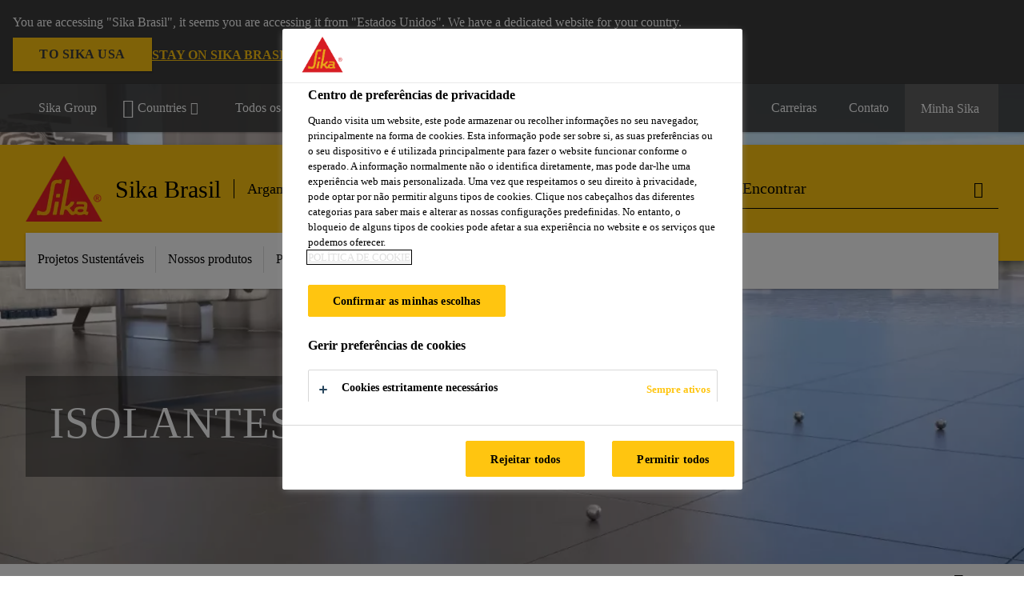

--- FILE ---
content_type: text/html;charset=utf-8
request_url: https://bra.sika.com/pt/construcao/building-finishing/isolantes-acusticos.html
body_size: 12166
content:

<!DOCTYPE HTML>
<html data-sika-lang="pt" lang="pt-BR" class="cmp-font-size--normal" dir="ltr">
<head>
    <meta charset="UTF-8"/>
    
        <script defer="defer" type="text/javascript" src="/.rum/@adobe/helix-rum-js@%5E2/dist/rum-standalone.js"></script>
<script src="https://cdn.cookielaw.org/scripttemplates/otSDKStub.js" data-document-language="true" type="text/javascript" charset="UTF-8" data-domain-script="05ae2a5f-8827-4e13-b58a-02c7c50715a4"></script>
        <script type="text/javascript">
            var buttonSwitchDone = false;
            function OptanonWrapper() {
                // trigger event for the fallback content directive:
                document.dispatchEvent(new CustomEvent('OneTrustGroupsUpdated'));
                // initialize links to the cookie preference center:
                var preferenceCenterLinks = document.querySelectorAll('[href="#OpenCookiePreferenceCenter"]')
                for (var i = 0; i < preferenceCenterLinks.length; i++) {
                    preferenceCenterLinks[i].setAttribute('href', 'javascript:openOneTrustPreferenceCenter()')
                }

                // hide the preference center on cookie policy pages
                if (window.location.href.search(/\/[a-z]{2}\/cookie-policy\.html/) != -1) {
                    try {
                        document.getElementById('onetrust-pc-sdk').style.display = 'none';
                        document.getElementsByClassName('onetrust-pc-dark-filter')[0].style.display = 'none';
                        document.querySelector('html').removeAttribute('style');
                        document.querySelector('body').removeAttribute('style');
                    } catch(e) {
                        console.error('Could not initialize onetrust', e);
                    }
                }

                if (!buttonSwitchDone) {
                    var acceptAllButton = document.querySelector('#accept-recommended-btn-handler');
                    var saveSettingsButton = document.querySelector(
                        '.save-preference-btn-handler.onetrust-close-btn-handler');
                    if (!!acceptAllButton && !!saveSettingsButton) {
                        var saveSettingsButtonContainer = saveSettingsButton.parentNode;
                        var acceptAllButtonParent = acceptAllButton.parentNode;
                        if (!!acceptAllButton.nextSibling) {
                            acceptAllButtonParent.insertBefore(
                                saveSettingsButtonContainer.removeChild(saveSettingsButton),
                                acceptAllButton.nextSibling);
                        } else {
                            acceptAllButtonParent.appendChild(
                                saveSettingsButtonContainer.removeChild(saveSettingsButton));
                        }
                        saveSettingsButtonContainer.appendChild(acceptAllButtonParent.removeChild(acceptAllButton));
                        buttonSwitchDone = true;
                    }
                }
            };
            function openOneTrustPreferenceCenter() {
                try {
                    document.getElementsByClassName('onetrust-pc-dark-filter')[0].setAttribute('style', 'display:block !important');
                    document.getElementById('onetrust-pc-sdk').setAttribute('style', 'display:block !important;height:90% !important');
                } catch(e) {
                    console.error('Could not open onetrust dialog', e);
                }
            };
        </script>
    
    
    
    <title>Soluções para Isolamento Acústico - Sika Brasil</title>
    <meta name="viewport" content="width=device-width, initial-scale=1.0"/>
    
    <meta name="keywords" content="Isolantes Acústicos"/>
    <meta name="description" content="Soluções para Isolamento Acústico. Soluções acústicas para empresas de qualquer porte.  Faça um isolamento acústico residencial e evite ruídos "/>
    
    <meta property="og:type" content="website"/>
    <meta property="og:url" content="https://bra.sika.com/pt/construcao/building-finishing/isolantes-acusticos.html"/>
    <meta property="og:title" content="Soluções para Isolamento Acústico - Sika Brasil"/>
    <meta property="og:description" content="Soluções para Isolamento Acústico. Soluções acústicas para empresas de qualquer porte.  Faça um isolamento acústico residencial e evite ruídos "/>
    
    <meta itemprop="page-title" content="Isolantes Acústicos"/>
    <meta itemprop="repository-path" content="/content/br/main/pt/44282/49845/74416"/>
    <meta itemprop="page-type" content="categorypage"/>

    
    <meta itemprop="parent-page" content="/content/br/main/pt/44282/49845"/>
    
    
    <meta itemprop="categories" content="/44282/49845/74416"/>
    <meta itemprop="industry" content="construction"/>
    <meta itemprop="brand" content="/content/br/main"/>
    
    
    
    
    

    <meta itemprop="title-sort" content="isolantesacusticos"/>

    <link rel="canonical" href="https://bra.sika.com/pt/construcao/building-finishing/isolantes-acusticos.html"/>
    
        
            <link rel="alternate" href="https://irl.sika.com/en/construction/building-finishing/external-wall-insulatedsystems.html" hreflang="en-IE"/>
        
            <link rel="alternate" href="https://bra.sika.com/pt/construcao/building-finishing/isolantes-acusticos.html" hreflang="pt-BR"/>
        
    

    



    

    

  <!-- Always load base styles -->
  
    
<link rel="stylesheet" href="/etc.clientlibs/sika/clientlibs/clientlib-base.lc-c72f5a7b1603130ed05ab37748a06fac-lc.min.css" type="text/css">



  <!-- Load sika UI styles only when redesign feature flag is active -->
  
  




    <script>
        (function (w, d, s, l, i) {
            w[l] = w[l] || [];
            w[l].push({
                'gtm.start':
                    new Date().getTime(), event: 'gtm.js'
            });
            var f = d.getElementsByTagName(s)[0],
                j = d.createElement(s), dl = l != 'dataLayer' ? '&l=' + l : '';
            j.async = true;
            j.src =
                'https://www.googletagmanager.com/gtm.js?id=' + i + dl;
            f.parentNode.insertBefore(j, f);
        })(window, document, 'script', 'dataLayer', 'GTM-5W2JS3TK');
    </script>


    
    
    

    

    
    
    

    
    
    <link rel="apple-touch-icon" sizes="120x120" href="/content/dam/system/icons-sika/120x120.png"/>

    
    <link rel="apple-touch-icon" sizes="152x152" href="/content/dam/system/icons-sika/152x152.png"/>

    
    <link rel="apple-touch-icon" sizes="167x167" href="/content/dam/system/icons-sika/167x167.png"/>

    
    <link rel="apple-touch-icon" sizes="180x180" href="/content/dam/system/icons-sika/180x180.png"/>

    
    <link rel="icon" sizes="192x192" href="/content/dam/system/icons-sika/192x192.png"/>

    
    <link rel="icon" sizes="128x128" href="/content/dam/system/icons-sika/128x128.png"/>

    
    <meta name="msapplication-square310x310logo" content="/content/dam/system/icons-sika/310x310.png"/>
    <meta name="msapplication-wide310x150logo" content="/content/dam/system/icons-sika/310x150.png"/>
    <meta name="msapplication-square150x150logo" content="/content/dam/system/icons-sika/150x150.png"/>
    <meta name="msapplication-square70x70logo" content="/content/dam/system/icons-sika/70x70.png"/>

    
    <link rel="icon" sizes="48x48" href="/content/dam/system/icons-sika/48x48.png"/>
    <link rel="icon" sizes="32x32" href="/content/dam/system/icons-sika/32x32.png"/>
    <link rel="icon" sizes="16x16" href="/content/dam/system/icons-sika/16x16.png"/>


    
    
        <meta name="facebook-domain-verification" content="aqn0h7ghfoac3079slmlso42g70czu" />
    
    

    
    
    
    

    
</head>
<body class="cmp-font--klavika ltr categorypage contentpage abstractpage page basicpage  ">


  



  <div id="app">
    <div class="cmp-app" v-page>
        


    <div id="header" class="cmp-header__anchor"></div>
    <header v-header class="cmp-header cmp-header--absolute">
        
  <div func-country-switch data-api-url="/pt/construcao/building-finishing/isolantes-acusticos.countryswitch.json" class="cmp-country-switch" style="display: none;">
    <div class="cmp-country-switch__content">
        <div class="cmp-country-switch__message" data-message></div>
        <div class="cmp-country-switch__action-items">
            <a class="cmp-button button" data-switch-button></a>
            <a class="cmp-country-switch__link-button" data-stay-button></a>
            <a class="cmp-country-switch__link-button" data-select-button></a>
        </div>
    </div>
  </div>


        <div class="cmp-meta-navigation">
    <div class="cmp-header-container">
        <div class="cmp-meta-left">
            <div class="cmp-group-title">
                <a href="https://www.sika.com" data-link-target="external" rel="noopener">Sika Group</a>
            </div>
            <ul class="cmp-dropdown dropdown menu">
                <li>
                    
                    <div data-servlet-path="/pt.country-selector.json" v-modal="'worldwideselector'" class="cmp-modal cmp-website-selection-modal">
  <div class="cmp-website-selection">
    
    
      <div data-sika-open>
        <div class="cmp-website-selection__button">
          <a class="cmp-button secondary" data-sika-link-type="CTA">
            <i class="cmp-icon cmp-icon-earth"></i>
            Countries
          </a>
        </div>
      </div>
    
    <div data-sika-modal="modal-name" class="cmp-modal__overlay cmp-modal__overlay--website-selector">
      <div class="cmp-modal__content cmp-modal__overlay--website-selector-content">
        <div class="cmp-website-selection__content-holder">
          <div class="cmp-website-selection__header">
            <div class="cmp-website-selection__header-inner">
              <div class="cmp-website-selection__logo">
                <a href="/">
                  
  
  
  
  <picture v-responsive-image="true" data-image-src="{&#34;isResponsive&#34;:false,&#34;pattern&#34;:&#34;https://sika.scene7.com/is/content/sika/Sika_ClaimU_pos_rgb&#34;,&#34;alt&#34;:&#34;Sika Logo with Building Trust below triangle&#34;,&#34;imageProfileNamePrefix&#34;:&#34;:&#34;,&#34;imageProfileMap&#34;:{}}" data-height-based="false">
    
    <img class="svg-placeholder " src="[data-uri]" alt="Logo" title="Sika Logo"/>
  </picture>

                </a>
              </div>
              <div class="cmp-website-selection__title-wrap">
                <h3 class="cmp-website-selection__title">Qual a sua Região e Idioma?</h3>
              </div>
            </div>
          </div>
          <div class="cmp-website-selection__parent"></div>
        </div>
        <button class="cmp-modal__close-button" data-sika-close type="button">
          <i class="cmp-icon cmp-icon-close"></i>
        </button>
      </div>
    </div>
  </div>
</div>

                    
                </li>
                
                <li>
                    <a href="#" v-toggle>
                        Todos os Mercados
                    </a>
                    <ul class="cmp-dropdown__menu menu submenu">
                        <li class="preselected-segment">
                            <a href="/pt/construcao.html">
                                Construção
                            </a>
                        </li>
                        <li>
                            <a href="/pt/casa.html">
                                Casa
                            </a>
                        </li>
<li>
                            <a href="/pt/industry.html">
                                Indústria
                            </a>
                        </li>

                    </ul>
                </li>
                <li>
                    <a class="simple-link" href="/pt/construcao.html">
                        <i class="cmp-icon cmp-icon-home"></i>Construção
                    </a>
                </li>
            </ul>
        </div>
        <div class="cmp-meta-right">
            <div class="cmp-navigation">
                <ul func-shadow class="cmp-navigation__menu">
                    <li class="cmp-navigation__item">
                        <a href="https://bra.sika.com/pt/institucional/carreiras.html" target="_self" class="cmp-navigation__link ">
                            <i class="cmp-icon cmp-icon-"></i>
                            <span class="cmp-text">
                                Carreiras
                                
                            </span>
                        </a>
                    </li>
<li class="cmp-navigation__item">
                        <a href="https://bra.sika.com/pt/contato-sika-brasil.html" target="_self" class="cmp-navigation__link ">
                            <i class="cmp-icon cmp-icon-email-outline"></i>
                            <span class="cmp-text">
                                Contato
                                
                            </span>
                        </a>
                    </li>


                    <li v-cart-flash="['product', 'download']" data-cart-flash-animation-class="cmp-my-sika--flash" class="cmp-navigation__item cmp-my-sika">

                        <a href="javascript:;" target="_self" class="cmp-navigation__link" v-toggle>
                            <i class="cmp-icon cmp-icon-account"></i>
                            <span class="cmp-text">
                                Minha Sika&nbsp;
                            </span>
                        </a>
                        <div class="cmp-my-sika__overlay">
                            <div class="cmp-my-sika_element cmp-my-sika_element--linked" onClick="window.location = '/content/br/main/pt/cesta-de-documentos.html'">
                                <div class="cmp-my-sika_element__icon">
                                    <i class="cmp-icon cmp-icon-file-multiple"></i>
                                </div>

                                <div class="cmp-my-sika_element_container">
                                    <div func-cart-count="download" data-cart-count-class-active="cmp-navigation__link--active" data-cart-count-class-flash="cmp-navigation__link--flash" class="cmp-my-sika_element_container__title">
                                        Cesta de Documentos
                                        <span class="cart-count_container"></span>

                                        
                                    </div>
                                </div>
                            </div>
                            <div class="cmp-my-sika_element cmp-my-sika_element--linked" onClick="window.location = '/content/br/main/pt/cesta-de-documentos.html'">
                                <div class="cmp-my-sika_element__icon">
                                    <i class="cmp-icon cmp-icon-star"></i>
                                </div>

                                <div class="cmp-my-sika_element_container">
                                    <div func-cart-count="product" data-cart-count-class-active="cmp-navigation__link--active" data-cart-count-class-flash="cmp-navigation__link--flash" class="cmp-my-sika_element_container__title">
                                        Cesta de Produtos
                                        <span class="cart-count_container"></span>

                                        
                                    </div>
                                </div>
                            </div>
                            
                        </div>
                    </li>
                    
                        <li class="cmp-navigation__item cmp-navigation__item--sticky-show cmp-my-sika cart">
                            <a func-cart-count="download" func-cart-count-mobile="download" data-cart-count-class-active="cmp-navigation__link--active" data-cart-count-class-flash="cmp-navigation__link--flash" href="/pt/cesta-de-documentos.html" class="cmp-navigation__link">
                                <i class="cmp-icon cmp-icon-file-multiple"></i>
                                <span class="cmp-text">
                                    Cesta de Documentos&nbsp;
                                    <span class="cart-count_container"></span>
                                </span>
                                
                            </a>
                        </li>
                        <li class="cmp-navigation__item cmp-navigation__item--sticky-show cmp-my-sika cart">
                            <a func-cart-count="product" func-cart-count-mobile="product" data-cart-count-class-active="cmp-navigation__link--active" data-cart-count-class-flash="cmp-navigation__link--flash" href="/pt/cesta-de-documentos.html" class="cmp-navigation__link">
                                <i class="cmp-icon cmp-icon-star"></i>
                                <span class="cmp-text">
                                    Cesta de Produtos&nbsp;
                                    <span class="cart-count_container"></span>
                                </span>
                                
                            </a>
                        </li>
                        
                    
                </ul>
            </div>
        </div>
    </div>
</div>
        <div class="cmp-header__content">
            <div class="cmp-header-container">
                <div class="cmp-header__content-left">
                    <div class="cmp-header__logo">
                        <a href="/">
                            
  
  
  <picture>
    
    <img src="https://sika.scene7.com/is/content/sika/Sika_ClaimU_pos_rgb" alt="Logo" title="Sika Logo"/>
  </picture>

                        </a>
                    </div>
                    <div class="cmp-header__logo cmp-header__logo--is-mobile">
                        <a href="/">
                            
  
  
  <picture>
    <source type="image/webp" srcset="https://sika.scene7.com/is/image/sika/Sika_NoClaim_pos_rgb_mobile?wid=160&amp;hei=138&amp;fit=crop%2C1&amp;fmt=webp-alpha 1.0x, https://sika.scene7.com/is/image/sika/Sika_NoClaim_pos_rgb_mobile?wid=320&amp;hei=277&amp;fit=crop%2C1&amp;fmt=webp-alpha 1.5x, https://sika.scene7.com/is/image/sika/Sika_NoClaim_pos_rgb_mobile?wid=320&amp;hei=277&amp;fit=crop%2C1&amp;fmt=webp-alpha 2.0x" media="(min-width: 1441px)"/>
<source type="image/webp" srcset="https://sika.scene7.com/is/image/sika/Sika_NoClaim_pos_rgb_mobile?wid=160&amp;hei=138&amp;fit=crop%2C1&amp;fmt=webp-alpha 1.0x, https://sika.scene7.com/is/image/sika/Sika_NoClaim_pos_rgb_mobile?wid=320&amp;hei=277&amp;fit=crop%2C1&amp;fmt=webp-alpha 1.5x, https://sika.scene7.com/is/image/sika/Sika_NoClaim_pos_rgb_mobile?wid=320&amp;hei=277&amp;fit=crop%2C1&amp;fmt=webp-alpha 2.0x" media="(min-width: 1025px)"/>
<source type="image/webp" srcset="https://sika.scene7.com/is/image/sika/Sika_NoClaim_pos_rgb_mobile?wid=160&amp;hei=138&amp;fit=crop%2C1&amp;fmt=webp-alpha 1.0x, https://sika.scene7.com/is/image/sika/Sika_NoClaim_pos_rgb_mobile?wid=320&amp;hei=277&amp;fit=crop%2C1&amp;fmt=webp-alpha 1.5x, https://sika.scene7.com/is/image/sika/Sika_NoClaim_pos_rgb_mobile?wid=320&amp;hei=277&amp;fit=crop%2C1&amp;fmt=webp-alpha 2.0x" media="(min-width: 601px)"/>
<source type="image/webp" srcset="https://sika.scene7.com/is/image/sika/Sika_NoClaim_pos_rgb_mobile?wid=160&amp;hei=138&amp;fit=crop%2C1&amp;fmt=webp-alpha 1.0x, https://sika.scene7.com/is/image/sika/Sika_NoClaim_pos_rgb_mobile?wid=320&amp;hei=277&amp;fit=crop%2C1&amp;fmt=webp-alpha 1.5x, https://sika.scene7.com/is/image/sika/Sika_NoClaim_pos_rgb_mobile?wid=320&amp;hei=277&amp;fit=crop%2C1&amp;fmt=webp-alpha 2.0x" media="(min-width: 481px)"/>
<source type="image/webp" srcset="https://sika.scene7.com/is/image/sika/Sika_NoClaim_pos_rgb_mobile?wid=160&amp;hei=138&amp;fit=crop%2C1&amp;fmt=webp-alpha 1.0x, https://sika.scene7.com/is/image/sika/Sika_NoClaim_pos_rgb_mobile?wid=320&amp;hei=277&amp;fit=crop%2C1&amp;fmt=webp-alpha 1.5x, https://sika.scene7.com/is/image/sika/Sika_NoClaim_pos_rgb_mobile?wid=320&amp;hei=277&amp;fit=crop%2C1&amp;fmt=webp-alpha 2.0x"/>
<source type="image/png" srcset="https://sika.scene7.com/is/image/sika/Sika_NoClaim_pos_rgb_mobile?wid=160&amp;hei=138&amp;fit=crop%2C1&amp;fmt=png-alpha 1.0x, https://sika.scene7.com/is/image/sika/Sika_NoClaim_pos_rgb_mobile?wid=320&amp;hei=277&amp;fit=crop%2C1&amp;fmt=png-alpha 1.5x, https://sika.scene7.com/is/image/sika/Sika_NoClaim_pos_rgb_mobile?wid=320&amp;hei=277&amp;fit=crop%2C1&amp;fmt=png-alpha 2.0x" media="(min-width: 1441px)"/>
<source type="image/png" srcset="https://sika.scene7.com/is/image/sika/Sika_NoClaim_pos_rgb_mobile?wid=160&amp;hei=138&amp;fit=crop%2C1&amp;fmt=png-alpha 1.0x, https://sika.scene7.com/is/image/sika/Sika_NoClaim_pos_rgb_mobile?wid=320&amp;hei=277&amp;fit=crop%2C1&amp;fmt=png-alpha 1.5x, https://sika.scene7.com/is/image/sika/Sika_NoClaim_pos_rgb_mobile?wid=320&amp;hei=277&amp;fit=crop%2C1&amp;fmt=png-alpha 2.0x" media="(min-width: 1025px)"/>
<source type="image/png" srcset="https://sika.scene7.com/is/image/sika/Sika_NoClaim_pos_rgb_mobile?wid=160&amp;hei=138&amp;fit=crop%2C1&amp;fmt=png-alpha 1.0x, https://sika.scene7.com/is/image/sika/Sika_NoClaim_pos_rgb_mobile?wid=320&amp;hei=277&amp;fit=crop%2C1&amp;fmt=png-alpha 1.5x, https://sika.scene7.com/is/image/sika/Sika_NoClaim_pos_rgb_mobile?wid=320&amp;hei=277&amp;fit=crop%2C1&amp;fmt=png-alpha 2.0x" media="(min-width: 601px)"/>
<source type="image/png" srcset="https://sika.scene7.com/is/image/sika/Sika_NoClaim_pos_rgb_mobile?wid=160&amp;hei=138&amp;fit=crop%2C1&amp;fmt=png-alpha 1.0x, https://sika.scene7.com/is/image/sika/Sika_NoClaim_pos_rgb_mobile?wid=320&amp;hei=277&amp;fit=crop%2C1&amp;fmt=png-alpha 1.5x, https://sika.scene7.com/is/image/sika/Sika_NoClaim_pos_rgb_mobile?wid=320&amp;hei=277&amp;fit=crop%2C1&amp;fmt=png-alpha 2.0x" media="(min-width: 481px)"/>
<source type="image/png" srcset="https://sika.scene7.com/is/image/sika/Sika_NoClaim_pos_rgb_mobile?wid=160&amp;hei=138&amp;fit=crop%2C1&amp;fmt=png-alpha 1.0x, https://sika.scene7.com/is/image/sika/Sika_NoClaim_pos_rgb_mobile?wid=320&amp;hei=277&amp;fit=crop%2C1&amp;fmt=png-alpha 1.5x, https://sika.scene7.com/is/image/sika/Sika_NoClaim_pos_rgb_mobile?wid=320&amp;hei=277&amp;fit=crop%2C1&amp;fmt=png-alpha 2.0x"/>

    <img src="https://sika.scene7.com/is/image/sika/Sika_NoClaim_pos_rgb_mobile?wid=160&hei=138&fit=crop%2C1" alt="Logo"/>
  </picture>

                        </a>
                    </div>
                    
                    <div class="cmp-header__title cmp-font--light cmp-header__title--hideOnMobile">
                        Sika Brasil
                    </div>

                    <div class="cmp-navigation-subsegment cmp-navigation-subsegment--desktop dropdown menu">
                        <a class="opener" v-toggle>
                            
                                Argamassas Colantes
                            
                            
                        </a>
                        <div class="segment-menu">
                            <ul class="cmp-dropdown__menu">
                                <li><a href="/pt/construcao/impermeabilizacao.html">Impermeabilização</a></li>
<li><a href="/pt/construcao/pisos-industriais.html">Pisos Industriais </a></li>
<li><a href="/pt/construcao/selagem-e-vedacao-de-juntas.html">Selagem e Vedação de Juntas </a></li>
<li><a href="/pt/construcao/coberturas.html">Coberturas</a></li>
<li><a href="/pt/construcao/tecnologia-do-cimento.html">Tecnologia do Cimento</a></li>
<li><a href="/pt/construcao/tecnologia-do-concreto.html">Tecnologia do Concreto</a></li>
<li><a href="/pt/construcao/reparo-reforco-e-protecao-do-concreto.html">Reparo, Reforço e Proteção do Concreto</a></li>
<li><a href="/pt/construcao/revestimento-de-protecao.html">Revestimento de Proteção</a></li>
<li><a href="/pt/construcao/grautes.html">Grautes</a></li>
<li><a href="/pt/construcao/reforcoestrutural.html">Reforço Estrutural</a></li>
<li><a href="/pt/construcao/injecao.html">Injeção</a></li>

                            </ul>
                        </div>
                    </div>
                    <div class="cmp-navigation-subsegment cmp-navigation-subsegment--mobile dropdown menu">

                    </div>
                </div>
                <div class="cmp-header__content-right">
                    
  
  
    <div class="cmp-search-field">
      <!-- Search Form -->
      <form v-search class="cmp-search-form" action="/pt/serp.html" method="get">
        
        <input type="hidden" name="filterPath" value="/content/br/main/pt/44282/49845"/>
        <!-- Search Input Field and Buttons -->
        <input type="text" name="q" placeholder="Encontrar" data-placeholder-large="Encontrar Produtos, Sistemas e Soluções" autocomplete="off" data-autocomplete-uri="/content/br/main/pt/serp/_jcr_content.typeahead.json" data-language-code="pt" data-typeahead-filters="[{&#34;type&#34;:&#34;AndFilter&#34;,&#34;startsWith&#34;:false,&#34;key&#34;:&#34;brand_str&#34;,&#34;value&#34;:&#34;/content/br/main&#34;}]" class="cmp-search-form__field cmp-font--light"/>
        <button type="reset" class="cmp-search-form__button-clear">
          <i class="cmp-icon cmp-icon-close"></i>
        </button>
        <div class="cmp-search-form__button-action cmp-search-form__button-action-just-icon">
          <i class="cmp-icon cmp-icon-magnify"></i>
        </div>
        <button type="submit" class="cmp-search-form__button-action" aria-label="Encontrar">
          <i class="cmp-icon cmp-icon-magnify"></i>
        </button>

        <!-- Search Block Box -->
        <div class="cmp-search-block">
          <!-- Search Suggestions -->
          <div class="cmp-navigation-block cmp-search-block__suggestions">
            <div class="cmp-link-list">
              <div class="cmp-link-list__title">
                <h6>Sugestões</h6>
              </div>
              <div class="cmp-link-list__items">
                <ul>
                  <li><a href=""></a></li>
                </ul>
              </div>
            </div>
          </div>
          <!-- Search Top Results -->
          <div class="cmp-navigation-block cmp-search-block__suggestions cmp-search-block__suggestions__top-results">
            <div class="cmp-title">
              <h6>Recomendação</h6>
            </div>
          </div>
          <!-- Search Quick Links -->
          

          <!-- Search Recommendations -->
          
        </div>
      </form>
    </div>
    
  

                    <div class="cmp-burger-icon" func-cart-count-mobile.empty="download, product">
                        <div class="icon">
                            <div class="line line--1"></div>
                            <div class="line line--2"></div>
                            <div class="line line--3"></div>
                        </div>
                    </div>
                </div>
            </div>
        </div>
        <div class="cmp-main-navigation--mobile">

    <div class="cmp-main-navigation-segment show-subsegment">
        <div>
            <ul>
                <li class="back">
                    <span>
                        <a href="/pt/construcao.html">
                            Construção
                        </a>
                    </span>
                </li>

                <li class="has-children">
                    <span data-is-togglable="true">
                        <a href="/pt/construcao/building-finishing.html">
                            Argamassas Colantes
                            
                        </a>
                    </span>
                    <ul class="sub-nav">
                        <li>
                            <a class="main" href="/pt/construcao/impermeabilizacao.html">Impermeabilização
                                
                            </a>
                        </li>
                    
                        <li>
                            <a class="main" href="/pt/construcao/pisos-industriais.html">Pisos Industriais 
                                
                            </a>
                        </li>
                    
                        <li>
                            <a class="main" href="/pt/construcao/selagem-e-vedacao-de-juntas.html">Selagem e Vedação de Juntas 
                                
                            </a>
                        </li>
                    
                        <li>
                            <a class="main" href="/pt/construcao/coberturas.html">Coberturas
                                
                            </a>
                        </li>
                    
                        <li>
                            <a class="main" href="/pt/construcao/tecnologia-do-cimento.html">Tecnologia do Cimento
                                
                            </a>
                        </li>
                    
                        <li>
                            <a class="main" href="/pt/construcao/tecnologia-do-concreto.html">Tecnologia do Concreto
                                
                            </a>
                        </li>
                    
                        <li>
                            <a class="main" href="/pt/construcao/reparo-reforco-e-protecao-do-concreto.html">Reparo, Reforço e Proteção do Concreto
                                
                            </a>
                        </li>
                    
                        <li>
                            <a class="main" href="/pt/construcao/revestimento-de-protecao.html">Revestimento de Proteção
                                
                            </a>
                        </li>
                    
                        <li>
                            <a class="main" href="/pt/construcao/grautes.html">Grautes
                                
                            </a>
                        </li>
                    
                        <li>
                            <a class="main" href="/pt/construcao/reforcoestrutural.html">Reforço Estrutural
                                
                            </a>
                        </li>
                    
                        <li>
                            <a class="main" href="/pt/construcao/injecao.html">Injeção
                                
                            </a>
                        </li>
                    </ul>
                </li>
            </ul>
        </div>
    </div>
    <div class="cmp-main-navigation-root">
        <ul class="first">
            
                <li class="has-children">
                    
                    <span>Projetos Sustentáveis</span>
                    <ul class="sub-nav">
                        <li class="back">Voltar ao Menu Principal</li>
                        <li class="overview cmp-font--bold">
                            <a href="/pt/institucional/sustentabilidade.html">Projetos Sustentáveis
                                
                            </a>

                            <!-- when there is no link we need a span so that we can target the element via css -->
                            
                        </li>
                        
                            <li class="has-children">
                                
                                <span>Sustentabilidade</span>
                                <ul class="sub-nav">
                                    <li class="back">Voltar Projetos Sustentáveis</li>
                                    <li class="overview cmp-font--bold">
                                        <a href="/pt/institucional/sustentabilidade.html">
                                            Sustentabilidade
                                        </a>

                                        <!-- when there is no link we need a span so that we can target the element via css -->
                                        
                                    </li>
                                    <li>
                                        <a target="_self" href="/pt/institucional/sustentabilidade/inovando-solucoes-sustentaveis.html">
                                            Soluções Sustentáveis
                                        </a>
                                    </li>
<li>
                                        <a target="_self" href="/pt/institucional/sustentabilidade/politicas-e-diretrizes-esg.html">
                                            Políticas e Diretrizes ESG
                                        </a>
                                    </li>
<li>
                                        <a target="_self" href="/pt/institucional/sustentabilidade/estrategia-sustentabilidade-sika-2028.html">
                                            Estratégia 2028
                                        </a>
                                    </li>
<li>
                                        <a target="_self" href="/pt/institucional/sustentabilidade/Dimensao-ambiental.html">
                                            Dimensão Ambiental
                                        </a>
                                    </li>
<li>
                                        <a target="_self" href="/pt/institucional/sustentabilidade/aspectos-sociais-eticos.html">
                                            Dimensão Social
                                        </a>
                                    </li>
<li>
                                        <a target="_self" href="/pt/institucional/sustentabilidade/relatorios-de-sustentabilidade.html">
                                            Relatório de Sustenibilidade
                                        </a>
                                    </li>
<li>
                                        <a target="_self" href="/pt/institucional/sustentabilidade/codigo-de-conduta.html">
                                            Código de Conduta
                                        </a>
                                    </li>

                                </ul>
                            </li>
                            
                        
                    </ul>
                </li>
            
                <li class="has-children">
                    
                    <span>Nossos produtos</span>
                    <ul class="sub-nav">
                        <li class="back">Voltar ao Menu Principal</li>
                        <li class="overview cmp-font--bold">
                            <a href="/pt/produtos.html">Nossos produtos
                                
                            </a>

                            <!-- when there is no link we need a span so that we can target the element via css -->
                            
                        </li>
                        
                            <li class="has-children">
                                
                                <span>Produtos Relacionados</span>
                                <ul class="sub-nav">
                                    <li class="back">Voltar Nossos produtos</li>
                                    <li class="overview cmp-font--bold">
                                        <a href="/pt/construcao/.html">
                                            Produtos Relacionados
                                        </a>

                                        <!-- when there is no link we need a span so that we can target the element via css -->
                                        
                                    </li>
                                    <li>
                                        <a href="/pt/construcao/impermeabilizacao.html">
                                            Impermeabilização 
                                        </a>
                                    </li>
<li>
                                        <a href="/pt/construcao/pisos-industriais.html">
                                            Pisos Industriais 
                                        </a>
                                    </li>
<li>
                                        <a href="/pt/construcao/selagem-e-vedacao-de-juntas.html">
                                            Selagem e Vedação de Juntas 
                                        </a>
                                    </li>
<li>
                                        <a href="/pt/construcao/coberturas.html">
                                            Coberturas
                                        </a>
                                    </li>
<li>
                                        <a href="/pt/construcao/tecnologia-do-cimento.html">
                                            Tecnologia do Cimento
                                        </a>
                                    </li>
<li>
                                        <a href="/pt/construcao/tecnologia-do-concreto.html">
                                            Aditivos para misturas de concreto
                                        </a>
                                    </li>
<li>
                                        <a href="/pt/construcao/building-finishing.html">
                                            Building Finishing
                                        </a>
                                    </li>
<li>
                                        <a href="/pt/construcao/reparo-reforco-e-protecao-do-concreto.html">
                                            Reparo, Reforço e Proteção do Concreto
                                        </a>
                                    </li>
<li>
                                        <a href="/pt/construcao/revestimento-de-protecao.html">
                                            Revestimento de Proteção
                                        </a>
                                    </li>
<li>
                                        <a href="/pt/construcao/grautes.html">
                                            Grautes
                                        </a>
                                    </li>
<li>
                                        <a href="/pt/construcao/reforcoestrutural.html">
                                            Reforço Estrutural
                                        </a>
                                    </li>
<li>
                                        <a href="/pt/construcao/injecao.html">
                                            Injeção
                                        </a>
                                    </li>
<li>
                                        <a href="https://www.sika.com/en/construction/structural-strengthening.html#a614427759" data-link-target="external" rel="noopener">
                                            Download Sika® CarboDur® FRP Design Software
                                        </a>
                                    </li>
<li>
                                        <a href="https://www.sika.com/en/construction/anchoring.html" data-link-target="external" rel="noopener">
                                            Sika AnchorFix Calculation Software
                                        </a>
                                    </li>
<li>
                                        <a href="/pt/construcao/fachadas.html">
                                            Soluções para Fachadas - Sika Brasil
                                        </a>
                                    </li>
<li>
                                        <a href="/pt/construcao/vedacao-de-edificios.html">
                                            Vedação de edifícios
                                        </a>
                                    </li>

                                </ul>
                            </li>
                            
                        
                    </ul>
                </li>
            
                <li class="">
                    <a href="/pt/onde-comprar/pontos-de-vendas.html">
                        Pontos de Venda
                    </a>
                    
                    
                </li>
            
                <li class="">
                    <a href="/pt/centro-de-downloads.html">
                        Downloads
                    </a>
                    
                    
                </li>
            
                <li class="">
                    <a href="/pt/contato-sika-brasil/atendimento-tecnico.html">
                        Atendimento Técnico
                    </a>
                    
                    
                </li>
            
                <li class="">
                    <a href="/pt/contato-sika-brasil/atendimento-comercial.html">
                        Atendimento Comercial
                    </a>
                    
                    
                </li>
            
            
        </ul>
        <div class="cmp-nav-footer">
            <ul>
                <li>
                    <a href="https://bra.sika.com/pt/institucional/carreiras.html" target="_self">
                        Carreiras
                        
                    </a>
                </li>
<li>
                    <a href="https://bra.sika.com/pt/contato-sika-brasil.html" target="_self">
                        Contato
                        
                    </a>
                </li>


                <li>
                    <div v-modal class="cmp-modal">
                        <div class="cmp-segment-switch">
                            <div data-sika-open>
                                <div class="cmp-segment-switch__button">
                                    <a class="cmp-button secondary" data-sika-link-type="CTA">
                                        Todos os Mercados
                                    </a>
                                </div>
                            </div>

                            <div data-sika-modal="modal-name" class="cmp-modal__overlay cmp-modal__overlay--website-selector">
                                <div class="cmp-modal__content">
                                    <div class="cmp-segment-switch__content-holder">
                                        <div class="cmp-segment-switch__content">
                                            <div class="cmp-segment-switch__content__title">
                                                <h4>Escolha um segmento</h4>
                                            </div>
                                            <ul class="cmp-segment-switch__content__list">
                                                <li class="preselected-segment">
                                                    <a class="main" href="/pt/construcao.html">Construção
                                                        
                                                    </a>
                                                </li>
                                                <li>
                                                    <a class="main" href="/pt/casa.html">Casa
                                                        
                                                    </a>
                                                </li>
<li>
                                                    <a class="main" href="/pt/industry.html">Indústria
                                                        
                                                    </a>
                                                </li>

                                            </ul>
                                        </div>
                                    </div>
                                    <button class="cmp-modal__close-button" data-sika-close type="button">
                                        <i class="cmp-icon cmp-icon-close"></i>
                                    </button>
                                </div>
                            </div>
                        </div>
                    </div>
                </li>

                <li>
                    <a href="https://www.sika.com" data-link-target="external" rel="noopener">Sika Group</a>
                </li>

                <li>
                    
                    <div data-servlet-path="/pt.country-selector.json" v-modal="'worldwideselectormobile'" class="cmp-modal cmp-website-selection-modal">
  <div class="cmp-website-selection">
    
    
      <div data-sika-open>
        <div class="cmp-website-selection__button">
          <a class="cmp-button secondary" data-sika-link-type="CTA">
            <i class="cmp-icon cmp-icon-earth"></i>
            Countries
          </a>
        </div>
      </div>
    
    <div data-sika-modal="modal-name" class="cmp-modal__overlay cmp-modal__overlay--website-selector">
      <div class="cmp-modal__content cmp-modal__overlay--website-selector-content">
        <div class="cmp-website-selection__content-holder">
          <div class="cmp-website-selection__header">
            <div class="cmp-website-selection__header-inner">
              <div class="cmp-website-selection__logo">
                <a href="/">
                  
  
  
  
  <picture v-responsive-image="true" data-image-src="{&#34;isResponsive&#34;:false,&#34;pattern&#34;:&#34;https://sika.scene7.com/is/content/sika/Sika_ClaimU_pos_rgb&#34;,&#34;alt&#34;:&#34;Sika Logo with Building Trust below triangle&#34;,&#34;imageProfileNamePrefix&#34;:&#34;:&#34;,&#34;imageProfileMap&#34;:{}}" data-height-based="false">
    
    <img class="svg-placeholder " src="[data-uri]" alt="Logo" title="Sika Logo"/>
  </picture>

                </a>
              </div>
              <div class="cmp-website-selection__title-wrap">
                <h3 class="cmp-website-selection__title">Qual a sua Região e Idioma?</h3>
              </div>
            </div>
          </div>
          <div class="cmp-website-selection__parent"></div>
        </div>
        <button class="cmp-modal__close-button" data-sika-close type="button">
          <i class="cmp-icon cmp-icon-close"></i>
        </button>
      </div>
    </div>
  </div>
</div>

                    
                </li>
            </ul>
        </div>
    </div>
</div>

        <div class="cmp-main-navigation cmp-header-container">
    <div class="cmp-navigation-segment">
        <div class="cmp-nav-mega-dropdown">
            <nav class="cmp-navigation">
                <ul class="cmp-navigation__menu cmp-nav-mega-dropdown__menu">
                    <li class="cmp-navigation__item has-children">
                        
                        <a class="cmp-navigation__link" v-toggle>
                            Projetos Sustentáveis
                        </a>
                        <div class="cmp-nav-mega-dropdown__content">
                            <div class="grid-x">
                                <div class="cell medium-2 cmp-nav-mega-dropdown__column">
                                    <div class="cmp-nav-mega-dropdown__content__sub-title cmp-font--bold">
                                        <a href="/pt/institucional/sustentabilidade.html">
                                            Sustentabilidade
                                        </a>
                                    </div>
                                    <ul>
                                        <li>
                                            <a href="/pt/institucional/sustentabilidade/inovando-solucoes-sustentaveis.html" target="_self">
                                                Soluções Sustentáveis
                                            </a>
                                        </li>
                                    
                                        <li>
                                            <a href="/pt/institucional/sustentabilidade/politicas-e-diretrizes-esg.html" target="_self">
                                                Políticas e Diretrizes ESG
                                            </a>
                                        </li>
                                    
                                        <li>
                                            <a href="/pt/institucional/sustentabilidade/estrategia-sustentabilidade-sika-2028.html" target="_self">
                                                Estratégia 2028
                                            </a>
                                        </li>
                                    
                                        <li>
                                            <a href="/pt/institucional/sustentabilidade/Dimensao-ambiental.html" target="_self">
                                                Dimensão Ambiental
                                            </a>
                                        </li>
                                    
                                        <li>
                                            <a href="/pt/institucional/sustentabilidade/aspectos-sociais-eticos.html" target="_self">
                                                Dimensão Social
                                            </a>
                                        </li>
                                    
                                        <li>
                                            <a href="/pt/institucional/sustentabilidade/relatorios-de-sustentabilidade.html" target="_self">
                                                Relatório de Sustenibilidade
                                            </a>
                                        </li>
                                    
                                        <li>
                                            <a href="/pt/institucional/sustentabilidade/codigo-de-conduta.html" target="_self">
                                                Código de Conduta
                                            </a>
                                        </li>
                                    </ul>
                                </div>

                            </div>
                        </div>
                    </li>
                
                    <li class="cmp-navigation__item has-children">
                        
                        <a class="cmp-navigation__link" v-toggle>
                            Nossos produtos
                        </a>
                        <div class="cmp-nav-mega-dropdown__content">
                            <div class="grid-x">
                                <div class="cell medium-2 cmp-nav-mega-dropdown__column">
                                    <div class="cmp-nav-mega-dropdown__content__sub-title cmp-font--bold">
                                        <a href="/pt/construcao/.html">
                                            Produtos Relacionados
                                        </a>
                                    </div>
                                    <ul>
                                        <li>
                                            <a href="/pt/construcao/impermeabilizacao.html">
                                                Impermeabilização 
                                            </a>
                                        </li>
                                    
                                        <li>
                                            <a href="/pt/construcao/pisos-industriais.html">
                                                Pisos Industriais 
                                            </a>
                                        </li>
                                    
                                        <li>
                                            <a href="/pt/construcao/selagem-e-vedacao-de-juntas.html">
                                                Selagem e Vedação de Juntas 
                                            </a>
                                        </li>
                                    
                                        <li>
                                            <a href="/pt/construcao/coberturas.html">
                                                Coberturas
                                            </a>
                                        </li>
                                    
                                        <li>
                                            <a href="/pt/construcao/tecnologia-do-cimento.html">
                                                Tecnologia do Cimento
                                            </a>
                                        </li>
                                    
                                        <li>
                                            <a href="/pt/construcao/tecnologia-do-concreto.html">
                                                Aditivos para misturas de concreto
                                            </a>
                                        </li>
                                    
                                        <li>
                                            <a href="/pt/construcao/building-finishing.html">
                                                Building Finishing
                                            </a>
                                        </li>
                                    
                                        <li>
                                            <a href="/pt/construcao/reparo-reforco-e-protecao-do-concreto.html">
                                                Reparo, Reforço e Proteção do Concreto
                                            </a>
                                        </li>
                                    
                                        <li>
                                            <a href="/pt/construcao/revestimento-de-protecao.html">
                                                Revestimento de Proteção
                                            </a>
                                        </li>
                                    
                                        <li>
                                            <a href="/pt/construcao/grautes.html">
                                                Grautes
                                            </a>
                                        </li>
                                    
                                        <li>
                                            <a href="/pt/construcao/reforcoestrutural.html">
                                                Reforço Estrutural
                                            </a>
                                        </li>
                                    
                                        <li>
                                            <a href="/pt/construcao/injecao.html">
                                                Injeção
                                            </a>
                                        </li>
                                    
                                        <li>
                                            <a href="https://www.sika.com/en/construction/structural-strengthening.html#a614427759" data-link-target="external" rel="noopener">
                                                Download Sika® CarboDur® FRP Design Software
                                            </a>
                                        </li>
                                    
                                        <li>
                                            <a href="https://www.sika.com/en/construction/anchoring.html" data-link-target="external" rel="noopener">
                                                Sika AnchorFix Calculation Software
                                            </a>
                                        </li>
                                    
                                        <li>
                                            <a href="/pt/construcao/fachadas.html">
                                                Soluções para Fachadas - Sika Brasil
                                            </a>
                                        </li>
                                    
                                        <li>
                                            <a href="/pt/construcao/vedacao-de-edificios.html">
                                                Vedação de edifícios
                                            </a>
                                        </li>
                                    </ul>
                                </div>

                            </div>
                        </div>
                    </li>
                
                    <li class="cmp-navigation__item has-children">
                        <a class="cmp-navigation__link" href="/pt/onde-comprar/pontos-de-vendas.html">
                            Pontos de Venda 
                        </a>
                        
                        
                    </li>
                
                    <li class="cmp-navigation__item has-children">
                        <a class="cmp-navigation__link" href="/pt/centro-de-downloads.html">
                            Downloads 
                        </a>
                        
                        
                    </li>
                
                    <li class="cmp-navigation__item has-children">
                        <a class="cmp-navigation__link" href="/pt/contato-sika-brasil/atendimento-tecnico.html">
                            Atendimento Técnico 
                        </a>
                        
                        
                    </li>
                
                    <li class="cmp-navigation__item has-children">
                        <a class="cmp-navigation__link" href="/pt/contato-sika-brasil/atendimento-comercial.html">
                            Atendimento Comercial 
                        </a>
                        
                        
                    </li>
                </ul>
            </nav>
        </div>
    </div>
</div>
    </header>
    <div class="cmp-header--spacer"></div>

<div>




  <!-- Legacy Design - Original markup preserved -->
  
    <div class="cmp-hero cmp-hero--small
      cmp-hero--darkbg
      ">
      <div class="cmp-hero__background">
        
  
  
  <picture>
    <source type="image/webp" srcset="https://sika.scene7.com/is/image/sika/bra-linha-acustica-capa:16-9?wid=1374&amp;hei=773&amp;fit=crop%2C1&amp;fmt=webp-alpha 1.0x" media="(min-width: 1441px)"/>
<source type="image/webp" srcset="https://sika.scene7.com/is/image/sika/bra-linha-acustica-capa:16-9?wid=1374&amp;hei=773&amp;fit=crop%2C1&amp;fmt=webp-alpha 1.0x" media="(min-width: 1025px)"/>
<source type="image/webp" srcset="https://sika.scene7.com/is/image/sika/bra-linha-acustica-capa:16-9?wid=1024&amp;hei=576&amp;fit=crop%2C1&amp;fmt=webp-alpha 1.0x" media="(min-width: 601px)"/>
<source type="image/webp" srcset="https://sika.scene7.com/is/image/sika/bra-linha-acustica-capa:16-9?wid=600&amp;hei=338&amp;fit=crop%2C1&amp;fmt=webp-alpha 1.0x, https://sika.scene7.com/is/image/sika/bra-linha-acustica-capa:16-9?wid=960&amp;hei=540&amp;fit=crop%2C1&amp;fmt=webp-alpha 1.5x, https://sika.scene7.com/is/image/sika/bra-linha-acustica-capa:16-9?wid=1200&amp;hei=675&amp;fit=crop%2C1&amp;fmt=webp-alpha 2.0x" media="(min-width: 481px)"/>
<source type="image/webp" srcset="https://sika.scene7.com/is/image/sika/bra-linha-acustica-capa:16-9?wid=480&amp;hei=270&amp;fit=crop%2C1&amp;fmt=webp-alpha 1.0x, https://sika.scene7.com/is/image/sika/bra-linha-acustica-capa:16-9?wid=768&amp;hei=432&amp;fit=crop%2C1&amp;fmt=webp-alpha 1.5x, https://sika.scene7.com/is/image/sika/bra-linha-acustica-capa:16-9?wid=960&amp;hei=540&amp;fit=crop%2C1&amp;fmt=webp-alpha 2.0x"/>
<source type="image/png" srcset="https://sika.scene7.com/is/image/sika/bra-linha-acustica-capa:16-9?wid=1374&amp;hei=773&amp;fit=crop%2C1&amp;fmt=png-alpha 1.0x" media="(min-width: 1441px)"/>
<source type="image/png" srcset="https://sika.scene7.com/is/image/sika/bra-linha-acustica-capa:16-9?wid=1374&amp;hei=773&amp;fit=crop%2C1&amp;fmt=png-alpha 1.0x" media="(min-width: 1025px)"/>
<source type="image/png" srcset="https://sika.scene7.com/is/image/sika/bra-linha-acustica-capa:16-9?wid=1024&amp;hei=576&amp;fit=crop%2C1&amp;fmt=png-alpha 1.0x" media="(min-width: 601px)"/>
<source type="image/png" srcset="https://sika.scene7.com/is/image/sika/bra-linha-acustica-capa:16-9?wid=600&amp;hei=338&amp;fit=crop%2C1&amp;fmt=png-alpha 1.0x, https://sika.scene7.com/is/image/sika/bra-linha-acustica-capa:16-9?wid=960&amp;hei=540&amp;fit=crop%2C1&amp;fmt=png-alpha 1.5x, https://sika.scene7.com/is/image/sika/bra-linha-acustica-capa:16-9?wid=1200&amp;hei=675&amp;fit=crop%2C1&amp;fmt=png-alpha 2.0x" media="(min-width: 481px)"/>
<source type="image/png" srcset="https://sika.scene7.com/is/image/sika/bra-linha-acustica-capa:16-9?wid=480&amp;hei=270&amp;fit=crop%2C1&amp;fmt=png-alpha 1.0x, https://sika.scene7.com/is/image/sika/bra-linha-acustica-capa:16-9?wid=768&amp;hei=432&amp;fit=crop%2C1&amp;fmt=png-alpha 1.5x, https://sika.scene7.com/is/image/sika/bra-linha-acustica-capa:16-9?wid=960&amp;hei=540&amp;fit=crop%2C1&amp;fmt=png-alpha 2.0x"/>

    <img src="https://sika.scene7.com/is/image/sika/bra-linha-acustica-capa:16-9?wid=1374&hei=773&fit=crop%2C1"/>
  </picture>

      </div>
      <div class="cmp-hero__content">
        <div class="cmp-hero__content--wrapper">
          <div class="cmp-hero__content--wrapper--dark">
            <h1 class="cmp-display">Isolantes Acústicos</h1>
          </div>
        </div>
      </div>
    </div>
  
  

</div>


<div class="cmp-content-breadcrumb-share">
	


  

  
    <!-- Legacy breadcrumb -->
    <nav class="cmp-breadcrumb" func-breadcrumb>
      <script type="application/ld+json">
        {"@context":"http://schema.org/","@type":"BreadcrumbList","itemListElement":[{"@type":"ListItem","position":1,"item":{"@id":"https://bra.sika.com/pt/construcao.html","name":"Construção"}},{"@type":"ListItem","position":2,"item":{"@id":"https://bra.sika.com/pt/construcao/building-finishing.html","name":"Building Finishing"}},{"@type":"ListItem","position":3,"item":{"@id":"https://bra.sika.com/pt/construcao/building-finishing/isolantes-acusticos.html","name":"Isolantes Acústicos"}}]}
      </script>
      <ol class="cmp-breadcrumb__list">
        <li class="cmp-breadcrumb__item">
          <a href="/pt/construcao.html" class="cmp-breadcrumb__item-link">
            <span>Construção</span>
          </a>
        </li>
      
        <li class="cmp-breadcrumb__item">
          <a href="/pt/construcao/building-finishing.html" class="cmp-breadcrumb__item-link">
            <span>Building Finishing</span>
          </a>
        </li>
      
        <li class="cmp-breadcrumb__item cmp-breadcrumb__item--active">
          
            <span>Isolantes Acústicos</span>
          
        </li>
      </ol>
    </nav>
  


    


    <div>
    
    
        <div class="cmp-sharing ">
            <div class="cmp-sharing__icon" v-toggle="true">
                <i class="cmp-icon cmp-icon-share-variant"></i>
                
                <ul class="cmp-sharing__items">
                    <li class="cmp-sharing__triangle"></li>
                    <li class="cmp-sharing__item">
                        <a href="https://twitter.com/intent/tweet?url=https://bra.sika.com/pt/construcao/building-finishing/isolantes-acusticos.html" rel="noopener" target="_blank" data-link-target="external" rel="noopener"><i class="cmp-icon cmp-icon-twitter"></i></a>
                    </li>
                    <li class="cmp-sharing__item">
                        <a href="https://www.facebook.com/sharer/sharer.php?u=https://bra.sika.com/pt/construcao/building-finishing/isolantes-acusticos.html" rel="noopener" target="_blank" data-link-target="external" rel="noopener"><i class="cmp-icon cmp-icon-facebook"></i></a>
                    </li>
                    <li class="cmp-sharing__item">
                        <a href="https://www.linkedin.com/shareArticle?mini=true&url=https://bra.sika.com/pt/construcao/building-finishing/isolantes-acusticos.html&title=Isolantes+Ac%C3%BAsticos&summary=&source=" rel="noopener" target="_blank" data-link-target="external" rel="noopener"><i class="cmp-icon cmp-icon-linkedin"></i></a>
                    </li>
                    
                    <li class="cmp-sharing__item">
                        <a href="https://wa.me/?text=https://bra.sika.com/pt/construcao/building-finishing/isolantes-acusticos.html" rel="noopener" target="_blank" data-link-target="external" rel="noopener"><i class="cmp-icon cmp-icon-whatsapp"></i></a>
                    </li>
                    
                    
                    
                </ul>
            </div>
        </div>
    
</div>
</div>

        <main role="main">
    <div class="cmp-layout grid-container page-intro">
    <div class="cmp-layout__content grid-x grid-margin-x">
        <div class="cell large-offset-1 medium-offset-1 small-offset-0 large-10 medium-10 small-12">
            <div class="text section">
                <div class="cmp-text">
                    <div class="cmp-lead">
                        
                    </div>
<div class="cmp-lead">
                        
                    </div>
<div class="cmp-lead">
                        
                    </div>

                </div>
            </div>
        </div>
    </div>
</div>
    <div><div class="layoutcontainer section">
  

  <!-- FALLBACK: Original Foundation Implementation -->
  
    <div v-layout class=" ">
      <div class="cmp-layout grid-container  ">
        
        
        

        <div class="cmp-layout__content grid-x grid-margin-x">
          
          
            <div class="cell large-offset-1 medium-offset-1 small-offset-0 large-10 medium-10 small-12">
              
              <div class="textimage section">
     
     
          <div class="cmp-textimage   cmp-textimage__list-bullet">
               <div class="cmp-image--right cmp-image">
                    
  <script type="application/ld+json">
    {
      "@context": "https://schema.org",
      "@type": "ImageObject",
      "caption": "SOLU\u00C7\u00D5ES PARA REDU\u00C7\u00C3O DE RU\u00CDDOS EM EDIF\u00CDCIOS",
      "contentUrl": "https://sika.scene7.com/is/image/sika/bra-linha-acustica-capa?wid=1374&hei=916&fit=crop%2C1"
    }
  </script>

                    
                         
  
  
  
  <picture v-responsive-image="true" data-image-src="{&#34;isResponsive&#34;:true,&#34;pattern&#34;:&#34;https://sika.scene7.com/is/image/sika/bra-linha-acustica-capa${imageProfile}?fit\u003dcrop%2C1\u0026wid\u003d${width}\u0026hei\u003d${height}\u0026fmt\u003d${format}&#34;,&#34;originalWidth&#34;:1374,&#34;originalHeight&#34;:916,&#34;alt&#34;:&#34;SOLUÇÕES PARA REDUÇÃO DE RUÍDOS EM EDIFÍCIOS&#34;,&#34;imageProfileNamePrefix&#34;:&#34;:&#34;,&#34;imageProfileMap&#34;:{}}" data-height-based="false">
    
    <img class="svg-placeholder cmp-image__image" src="[data-uri]" alt="SOLUÇÕES PARA REDUÇÃO DE RUÍDOS EM EDIFÍCIOS"/>
  </picture>

                    
                    
                    
               </div>
               
                    <h3>Soluções para Redução de Ruídos em Edifícios </h3>
<p>Em edifícios residenciais e comerciais, moradores e usuários geralmente sofrem com o barulho. Pessoas andando com sapatos de salto alto, arraste de cadeiras, queda de objetos. O som passa para o vizinho de baixo. </p>
<p><span class="cmp-lead">A Sika possui três soluções que podem ser utilizadas em conjunto ou individualmente, dependendo da necessidade de cada caso. </span></p>

               
          </div>
     


    
</div>
<div class="textimage section">
     
     
          <div class="cmp-textimage cmp-text  cmp-textimage__list-bullet">
               
               
                    <h5>Assista ao Vídeo</h5>

               
          </div>
     


    
</div>
<div class="video section">


  

  <div class="cmp-video" data-video-type="wistia" data-video-id="xkqetcklu7">
    
    <div func-cookie-consent-fallback-content class="cmp-cookie-consent-fallback-content" data-categories="[&#34;C0004&#34;]">
        <p>Para que esse conteúdo seja exibido, você precisa aceitar todos os cookies nas configurações de cookies e confirmar sua seleção ou clicando no botão &#34;Aceitar todos os cookies&#34;.</p>
        <div class="sika-button">
            <button type="button" class="cmp-button button primary cmp-button--left" onclick="Optanon.ToggleInfoDisplay()">
                Definições de cookies
            </button>
            
        </div>
    </div>

    <div class="cmp-iframe ">
      
    <iframe v-video-image data-video-type="wistia" height="100%" width="100%" frameborder="0" allowtransparency="true" allowfullscreen="true" title="" class="optanon-category-C0004" data-src="https://fast.wistia.net/embed/iframe/xkqetcklu7?seo=false&amp;videoFoam=true&amp;autoPlay=false">
    </iframe>

    </div>
    
    
  </div>

  <!-- Legacy Modal (Foundation) -->
  

  <!-- SikaUI Modal (New) -->
  




</div>


            </div>
          
          

          

          

          

          
        </div>

        
      </div>
    </div>
  

</div>
<div class="layoutcontainer cmp-background--light-grey section">
  

  <!-- FALLBACK: Original Foundation Implementation -->
  
    <div v-layout class=" ">
      <div class="cmp-layout grid-container  ">
        
        
        <div class="cmp-layout__head cmp-layout--center">
          <h2 class="cmp-layout__title">
            Produtos Relacionados
          </h2>
        </div>

        <div class="cmp-layout__content grid-x grid-margin-x">
          
          
            <div class="cell large-offset-1 medium-offset-1 small-offset-0 large-10 medium-10 small-12">
              
              <div class="textimage section">
     
     
          <div class="cmp-textimage cmp-text  cmp-textimage__list-bullet">
               
               
                    <p> </p>
<p> </p>

               
          </div>
     


    
</div>
<div class="products list section">


    
    <div v-list-filter class="cmp-list cmp--light" data-component-path="https://bra.sika.com/pt/construcao/building-finishing/isolantes-acusticos/_jcr_content/content/layoutcontainer_6571/first/products.html">
        

        
        <div data-list-holder class="list-holder grid-x grid-margin-x">
            <span data-holder data-no-more-results="true" data-total-results="0"></span>
            
            
                
                <div data-list-item class="cell small-12 medium-6 large-4 xlarge-3"><div class="cmp-teaser cmp-teaser_product">
    <a href="/pt/construcao/building-finishing/isolantes-acusticos/sikafloor-531-acusticotix.html" target="_self" class="cmp-teaser_productContainer">
        <div class="cmp-image">
            
  
  
  
  
  <picture v-responsive-image="true" data-image-src="{&#34;isResponsive&#34;:false,&#34;pattern&#34;:&#34;https://sika.scene7.com/is/image/sikacs/br-02-pt-BR-sikafloor-531-acustico-01-1x1-00010910:1-1&#34;,&#34;imageProfileNamePrefix&#34;:&#34;.&#34;,&#34;imageProfileMap&#34;:{&#34;XL&#34;:&#34;SMART_CROP_1X1&#34;,&#34;L&#34;:&#34;SMART_CROP_1X1&#34;,&#34;M&#34;:&#34;SMART_CROP_1X1&#34;,&#34;S&#34;:&#34;SMART_CROP_1X1&#34;,&#34;XS&#34;:&#34;SMART_CROP_1X1&#34;}}" data-height-based="false">
    
    <img class="svg-placeholder " src="[data-uri]"/>
  </picture>

        </div>
        <div class="cmp-teaser_productContent">
            <h5 class="cmp-teaser_productContent__title" itemprop="name">Sikafloor®-531 Acústico TIX</h5>
            
            <p class="cmp-teaser_productContent__text cmp-line-clamp cmp-line-clamp--3" itemprop="description">Isolante acústico para pisos</p>
            
        </div>
    </a>
</div></div>
            
                
                <div data-list-item class="cell small-12 medium-6 large-4 xlarge-3"><div class="cmp-teaser cmp-teaser_product">
    <a href="/pt/construcao/building-finishing/argamassas-autonivelante/sikafloor-551-contrapisoacustico.html" target="_self" class="cmp-teaser_productContainer">
        <div class="cmp-image">
            
  
  
  
  
  <picture v-responsive-image="true" data-image-src="{&#34;isResponsive&#34;:false,&#34;pattern&#34;:&#34;https://sika.scene7.com/is/image/sikacs/br-02-pt-BR-sikafloor-551-contrapisoacustico-1x1-00312086:1-1&#34;,&#34;imageProfileNamePrefix&#34;:&#34;.&#34;,&#34;imageProfileMap&#34;:{&#34;XL&#34;:&#34;SMART_CROP_1X1&#34;,&#34;L&#34;:&#34;SMART_CROP_1X1&#34;,&#34;M&#34;:&#34;SMART_CROP_1X1&#34;,&#34;S&#34;:&#34;SMART_CROP_1X1&#34;,&#34;XS&#34;:&#34;SMART_CROP_1X1&#34;}}" data-height-based="false">
    
    <img class="svg-placeholder " src="[data-uri]"/>
  </picture>

        </div>
        <div class="cmp-teaser_productContent">
            <h5 class="cmp-teaser_productContent__title" itemprop="name">Sikafloor®-551 Contrapiso Acústico</h5>
            
            <p class="cmp-teaser_productContent__text cmp-line-clamp cmp-line-clamp--3" itemprop="description">Argamassa técnica para regularização com função de redução do ruído de impacto entre pavimentos</p>
            
        </div>
    </a>
</div></div>
            
            
        </div>
        
    </div>



    


</div>


            </div>
          
          

          

          

          

          
        </div>

        
      </div>
    </div>
  

</div>
<div class="layoutcontainer section">
  

  <!-- FALLBACK: Original Foundation Implementation -->
  
    <div v-layout class=" ">
      <div class="cmp-layout grid-container  ">
        
        
        

        <div class="cmp-layout__content grid-x grid-margin-x">
          
          
            <div class="cell large-offset-1 medium-offset-1 small-offset-0 large-10 medium-10 small-12">
              
              

            </div>
          
          

          

          

          

          
        </div>

        
      </div>
    </div>
  

</div>

</div>
</main>
        <div></div>

    <div class="cmp-footer">
    <footer class="cmp-footer">
    
        
        
            <div class="cmp-footer-container cmp-footer-container__content cmp--dark">
                <div class="cmp-footer-content grid-x grid-margin-x">
                    <div class="cell large-8 small-12">
                        <div class="grid-x">
                            <div class="cmp-footer__link-list small-12 medium-3">
                                <div class="linklist section">
  <!-- New SikaUI Design -->
  

  <!-- Original Design (fallback) -->
  <div class="cmp-link-list">
    <h4 class="cmp-link-list__title cmp-layout--left">Sika Brasil</h4>
    <ul class="cmp-link-list__items">
      <li>
        <i class="cmp-icon cmp-icon-arrow-right"></i>
        <a href="/pt/institucional/sobre-nos.html" target="_self">
          Sobre Nós
          
        </a>
      </li>
<li>
        <i class="cmp-icon cmp-icon-arrow-right"></i>
        <a href="/pt/institucional/sobre-nos/historia-da-sika.html" target="_self">
          História
          
        </a>
      </li>
<li>
        <i class="cmp-icon cmp-icon-arrow-right"></i>
        <a href="/pt/institucional/sustentabilidade.html" target="_self">
          Sustentabilidade
          
        </a>
      </li>
<li>
        <i class="cmp-icon cmp-icon-arrow-right"></i>
        <a href="/pt/industry.html" target="_self">
          Indústria
          
        </a>
      </li>
<li>
        <i class="cmp-icon cmp-icon-arrow-right"></i>
        <a href="/pt/institucional/carreiras.html" target="_self">
          Carreiras
          
        </a>
      </li>
<li>
        <i class="cmp-icon cmp-icon-arrow-right"></i>
        <a href="/pt/notas-legales/aviso-legal.html" target="_self">
          Aviso Legal
          
        </a>
      </li>
<li>
        <i class="cmp-icon cmp-icon-arrow-right"></i>
        <a href="/pt/institucional/sobre-nos/codigo-de-conduta.html" target="_self">
          Código de Conduta
          
        </a>
      </li>

    </ul>
  </div>


    

</div>


                            </div>
                            <div class="cmp-footer__link-list small-12 medium-3">
                                <div class="linklist section">
  <!-- New SikaUI Design -->
  

  <!-- Original Design (fallback) -->
  <div class="cmp-link-list">
    <h4 class="cmp-link-list__title cmp-layout--left">Links Rápidos</h4>
    <ul class="cmp-link-list__items">
      <li>
        <i class="cmp-icon cmp-icon-arrow-right"></i>
        <a href="/pt/contato-sika-brasil.html" target="_self">
          Fale Conosco
          
        </a>
      </li>
<li>
        <i class="cmp-icon cmp-icon-arrow-right"></i>
        <a href="https://www.sikabrasil.com.br/boletos/app/" target="_self" data-link-target="external" rel="noopener">
          2ª Via de Boletos
          <i class="cmp-icon cmp-icon-open-in-new"></i>
        </a>
      </li>
<li>
        <i class="cmp-icon cmp-icon-arrow-right"></i>
        <a href="/pt/noticias.html" target="_self">
          Notícias
          
        </a>
      </li>
<li>
        <i class="cmp-icon cmp-icon-arrow-right"></i>
        <a href="https://bra.sika.com/pt/contato/redes-sociais.html" target="_self">
          Redes Sociais
          <i class="cmp-icon cmp-icon-open-in-new"></i>
        </a>
      </li>

    </ul>
  </div>


    

</div>


                            </div>
                            <div class="cmp-footer__link-list small-12 medium-3">
                                <div class="pictogram section"><!--
    LEGACY CODE: This standalone pictogram component is considered legacy.
    In the new SikaUI implementation, the pictogram is used explicitly inline within the
    Footer component (see footercontent.html). This file is kept for backward compatibility
    with any existing content that may reference the standalone pictogram component.
-->
<div>
    
        <div class="cmp-pictograms">
            <h4 class="cmp-pictograms__title cmp-layout--center">Siga-nos</h4>
            <ul class="cmp-pictograms__items">
                <li class="cmp-pictograms__item">
                    <a class="cmp-pictograms__item__link" href="https://www.facebook.com/SikaBrasil" target="_blank" data-link-target="external" rel="noopener">
                        <i class="cmp-pictograms__item__icon cmp-icon cmp-icon-facebook" alt="facebook"></i>
                        
                    </a>
                    
                </li>
            
                <li class="cmp-pictograms__item">
                    <a class="cmp-pictograms__item__link" href="https://www.youtube.com/user/sikabrasil" target="_blank" data-link-target="external" rel="noopener">
                        <i class="cmp-pictograms__item__icon cmp-icon cmp-icon-youtube" alt="youtube"></i>
                        
                    </a>
                    
                </li>
            
                <li class="cmp-pictograms__item">
                    <a class="cmp-pictograms__item__link" href="https://www.linkedin.com/company/sika" target="_blank" data-link-target="external" rel="noopener">
                        <i class="cmp-pictograms__item__icon cmp-icon cmp-icon-linkedin" alt="linkedin"></i>
                        
                    </a>
                    
                </li>
            
                <li class="cmp-pictograms__item">
                    <a class="cmp-pictograms__item__link" href="https://www.instagram.com/sika_brasil/" target="_blank" data-link-target="external" rel="noopener">
                        <i class="cmp-pictograms__item__icon cmp-icon cmp-icon-instagram" alt="instagram"></i>
                        
                    </a>
                    
                </li>
            
                <li class="cmp-pictograms__item">
                    <a class="cmp-pictograms__item__link" href="https://wa.me/5215620011419/?text=Ol%C3%A1,+preciso+de+assist%C3%AAncia+t%C3%A9cnica/comercial&app_absent=0" target="_blank" data-link-target="external" rel="noopener">
                        <i class="cmp-pictograms__item__icon cmp-icon cmp-icon-whatsapp" alt="whatsapp"></i>
                        
                    </a>
                    
                </li>
            
                <li class="cmp-pictograms__item">
                    <a class="cmp-pictograms__item__link" href="https://www.tiktok.com/@sika.brasil" target="_blank" data-link-target="external" rel="noopener">
                        <i class="cmp-pictograms__item__icon cmp-icon cmp-icon-tiktok" alt="tiktok"></i>
                        
                    </a>
                    
                </li>
            </ul>
        </div>
    
    
</div>

    

</div>


                            </div>
                        </div>
                    </div>
                    <div class="cell large-4 small-12">
                        
    <div class="cmp-footer-address">
        <h4 class="cmp-footer-address__title">Sika S/A</h4>
        
        
            <p>Av. Dr. Alberto Jackson Byington, 1.525  Vila Menck <br/>
                06276-000 Osasco
                <br/> São Paulo
            </p>
        
        <p>
            
                Tel.:
                <a href="tel:0800%20703%207340" class="cmp-footer-address__email">0800 703 7340
                </a>
                <br/>
            
            
            
        </p>
    </div>

                        
                        <div class="textimage section">
     
     
          <div class="cmp-textimage   cmp-textimage__list-bullet">
               <div class="cmp-image-- cmp-image">
                    
  <script type="application/ld+json">
    {
      "@context": "https://schema.org",
      "@type": "ImageObject",
      "caption": "Sika logo",
      "contentUrl": "https://sika.scene7.com/is/content/sika/Sika_Claim_neg_white"
    }
  </script>

                    
                         
  
  
  
  <picture v-responsive-image="true" data-image-src="{&#34;isResponsive&#34;:false,&#34;pattern&#34;:&#34;https://sika.scene7.com/is/content/sika/Sika_Claim_neg_white&#34;,&#34;alt&#34;:&#34;Sika logo&#34;,&#34;imageProfileNamePrefix&#34;:&#34;:&#34;,&#34;imageProfileMap&#34;:{}}" data-height-based="false">
    
    <img class="svg-placeholder cmp-image__image" src="[data-uri]" alt="Sika logo"/>
  </picture>

                    
                    
                    
               </div>
               
                    
               
          </div>
     


    
</div>


                    </div>
                    <a href="#header" v-foundation data-smooth-scroll>
                        <div class="cmp-footer__back-to-top">
                            <i class="cmp-icon cmp-icon-arrow-up-bold"></i>
                        </div>
                    </a>
                </div>
            </div>
        
        <div class="cmp--dark cmp-footer-container cmp-footer-container__links">
        <div class="cmp-footer-content cmp-footer-content--bottom">
            <div class="cmp-footer-links">
                <ul class="cmp-footer-links__menu">
                    <li class="cmp-footer-links__item">
                        <a href="/pt/notas-legales/aviso-legal.html" target="_self">
                            Aviso Legal
                            
                        </a>
                    </li>
<li class="cmp-footer-links__item">
                        <a href="/pt/protecao-de-dados.html" target="_self">
                            Proteção de Dados
                            
                        </a>
                    </li>
<li class="cmp-footer-links__item">
                        <a href="#OpenCookiePreferenceCenter" target="_self">
                            Centro de Preferências de Cookies
                            
                        </a>
                    </li>
<li class="cmp-footer-links__item">
                        <a href="https://privacyportal-de.onetrust.com/webform/9aaa3e8a-b171-45d6-b15b-5e7dba70499a/dcf77fae-8e22-4129-99bd-ec6dc3d5c552" target="_blank" data-link-target="external" rel="noopener">
                            Exerça os seus direitos de privacidade
                            <i class="cmp-icon cmp-icon-open-in-new"></i>
                        </a>
                    </li>
<li class="cmp-footer-links__item">
                        <a href="/pt/condicoes-gerais-de-compras.html" target="_self">
                            Condições de Compras
                            
                        </a>
                    </li>
<li class="cmp-footer-links__item">
                        <a href="/pt/condicoes-gerais-de-vendas.html" target="_self">
                            Condições de Vendas
                            
                        </a>
                    </li>

                </ul>
            </div>
        </div>
    </div>
    
    
</footer>

</div>

    


        
    </div>
</div>
  
    
    


    
    

    
    
<script src="/etc.clientlibs/sika/clientlibs/clientlib-base.lc-efc05c26ce73638d8c170c82a016055a-lc.min.js"></script>



    


    



    <noscript>
        <iframe src="https://www.googletagmanager.com/ns.html?id=GTM-5W2JS3TK" title="" height="0" width="0" style="display:none;visibility:hidden"></iframe>
    </noscript>





    
    

    

    
        <script src="//fast.wistia.net/assets/external/E-v1.js" async></script>
    

  



<script defer src="https://static.cloudflareinsights.com/beacon.min.js/vcd15cbe7772f49c399c6a5babf22c1241717689176015" integrity="sha512-ZpsOmlRQV6y907TI0dKBHq9Md29nnaEIPlkf84rnaERnq6zvWvPUqr2ft8M1aS28oN72PdrCzSjY4U6VaAw1EQ==" data-cf-beacon='{"rayId":"9c1834ec8b0f6483","version":"2025.9.1","serverTiming":{"name":{"cfExtPri":true,"cfEdge":true,"cfOrigin":true,"cfL4":true,"cfSpeedBrain":true,"cfCacheStatus":true}},"token":"c81b932d1fd943148f99485998b1961d","b":1}' crossorigin="anonymous"></script>
</body>
</html>